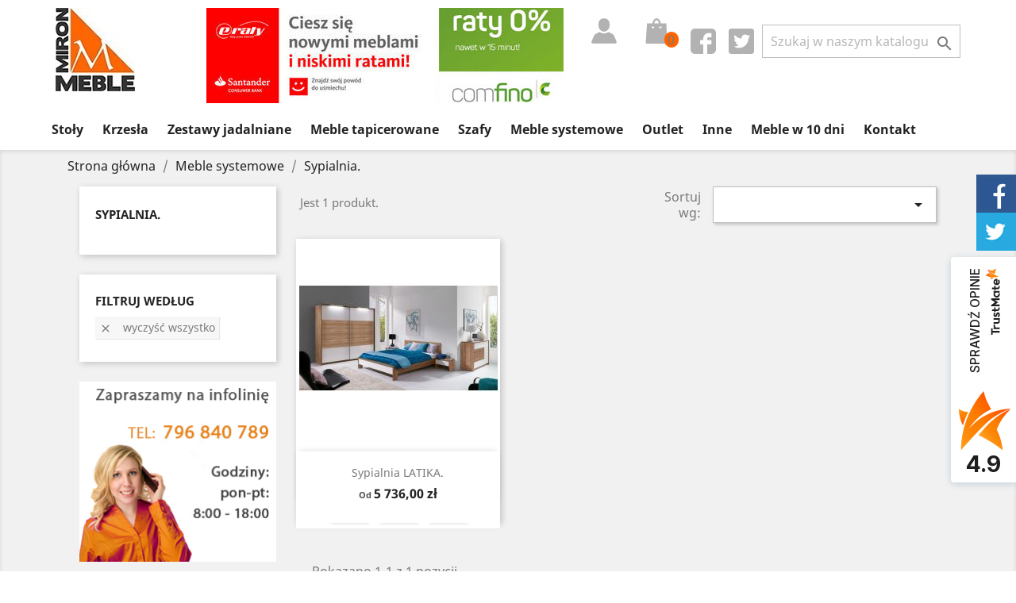

--- FILE ---
content_type: text/html; charset=utf-8
request_url: https://mironmeble.pl/62-sypialnia
body_size: 15570
content:
<!doctype html>
<html lang="pl">

  <head>
    
      
  <meta charset="utf-8">


  <meta http-equiv="x-ua-compatible" content="ie=edge">



  <title>Meble do sypialni: kolekcje mebli sypialnianych Miron Meble</title>
  <meta name="description" content="Przygotowane przez nas kolekcje mebli do sypialni umożliwią zorganizowanie harmonijnej i spójnej aranżacji pomieszczenia. Zachęcamy do zapoznania się z ofertą.">
        <link rel="canonical" href="https://mironmeble.pl/62-sypialnia">
  

	<meta property="og:locale" content="pl_PL" />
	<meta property="og:type" content="website" />
	<meta property="og:site_name" content="FHU Mirosław Janasek" />
	<meta property="og:title" content="Meble do sypialni: kolekcje mebli sypialnianych Miron Meble" />
	<meta property="og:description" content="Przygotowane przez nas kolekcje mebli do sypialni umożliwią zorganizowanie harmonijnej i spójnej aranżacji pomieszczenia. Zachęcamy do zapoznania się z ofertą." />
	<meta property="og:url" content="https://mironmeble.pl/62-sypialnia" />
	<meta property="og:image" content="https://mironmeble.pl/img/my-shop-logo-1531330573.jpg" />
	<meta name="twitter:card" content="summary" />
	<meta name="twitter:creator" content="@creator" />
	<meta name="twitter:url" content="https://mironmeble.pl/62-sypialnia" />
	<meta name="twitter:title" content="Meble do sypialni: kolekcje mebli sypialnianych Miron Meble" />
	<meta name="twitter:description" content="Przygotowane przez nas kolekcje mebli do sypialni umożliwią zorganizowanie harmonijnej i spójnej aranżacji pomieszczenia. Zachęcamy do zapoznania się z ofertą." />
	<meta name="twitter:image" content="https://mironmeble.pl/img/my-shop-logo-1531330573.jpg" />


  <meta name="viewport" content="width=device-width, initial-scale=1">



  <link rel="icon" type="image/vnd.microsoft.icon" href="/img/favicon.ico?1531330573">
  <link rel="shortcut icon" type="image/x-icon" href="/img/favicon.ico?1531330573">
  <link rel="preload" href="/themes/classic/assets/css/570eb83859dc23dd0eec423a49e147fe.woff2" as="font" type="font/woff2" crossorigin>



    <link rel="stylesheet" href="https://mironmeble.pl/themes/classic/assets/css/theme.css" type="text/css" media="all">
  <link rel="stylesheet" href="https://mironmeble.pl/modules/megacookies/views/css/megacookies.css" type="text/css" media="all">
  <link rel="stylesheet" href="https://mironmeble.pl/modules/x13colorpreview/views/css/tipso.min.css" type="text/css" media="all">
  <link rel="stylesheet" href="https://mironmeble.pl/modules/x13colorpreview/views/css/tipso.animate.css" type="text/css" media="all">
  <link rel="stylesheet" href="https://mironmeble.pl/modules/ppannouncements/views/css/ppannouncements.css" type="text/css" media="all">
  <link rel="stylesheet" href="https://mironmeble.pl/modules/sizeschart/style.css" type="text/css" media="all">
  <link rel="stylesheet" href="https://mironmeble.pl/modules/sizeschart/js/jquery.fancybox.css" type="text/css" media="all">
  <link rel="stylesheet" href="https://mironmeble.pl/js/jquery/ui/themes/base/minified/jquery-ui.min.css" type="text/css" media="all">
  <link rel="stylesheet" href="https://mironmeble.pl/js/jquery/ui/themes/base/minified/jquery.ui.theme.min.css" type="text/css" media="all">
  <link rel="stylesheet" href="https://mironmeble.pl/modules/ps_imageslider/css/homeslider.css" type="text/css" media="all">
  <link rel="stylesheet" href="https://mironmeble.pl/modules/ps_legalcompliance/views/css/aeuc_front.css" type="text/css" media="all">
  <link rel="stylesheet" href="https://mironmeble.pl/modules/gm_omniprice/views/css/gm_omniprice.css" type="text/css" media="all">
  <link rel="stylesheet" href="https://mironmeble.pl/themes/classic/assets/css/custom.css" type="text/css" media="all">



<script type="text/javascript">var scr=document.createElement('script');scr.src=('https:'==document.location.protocol?'https://':'http://')+'ssl.ceneo.pl/shops/sw.js?accountGuid=1f9128cb-d00c-4423-9565-e1a602c47c79';scr.type='text/javascript';document.getElementsByTagName('head')[0].appendChild(scr);</script><noscript><a href="https://www.ceneo.pl/28999-0a" rel="nofollow" target="_blank">Opinie o Nas</a></noscript>


<!-- Global site tag (gtag.js) - Google Analytics -->
<script async src="https://www.googletagmanager.com/gtag/js?id=UA-165575823-1"></script>
<script>
  window.dataLayer = window.dataLayer || [];
  function gtag(){dataLayer.push(arguments);}
  gtag('js', new Date());
  gtag('config', 'UA-165575823-1');
</script>



    <script type="text/javascript" src="https://mironmeble.pl/module/comfino/script?crc=3605272499" ></script>


  <script type="text/javascript">
        var megacookie_consentmode = "1";
        var megacookie_minimizer = "1";
        var megacookies_ajax = "https:\/\/mironmeble.pl\/module\/megacookies\/ajax?ajax=1";
        var megacookies_consents = "https:\/\/mironmeble.pl\/module\/megacookies\/consent?consents=1";
        var megacookies_cookiefunctional = "PrestaShop|PHPSESSID|megacookies|";
        var megacookies_crawler = "0";
        var megacookies_psversion = "1.7";
        var megacookies_token = "e979241ca27461c3ac7c6234b62bfd11c2175e42";
        var prestashop = {"cart":{"products":[],"totals":{"total":{"type":"total","label":"Razem","amount":0,"value":"0,00\u00a0z\u0142"},"total_including_tax":{"type":"total","label":"Suma (brutto)","amount":0,"value":"0,00\u00a0z\u0142"},"total_excluding_tax":{"type":"total","label":"Suma (netto)","amount":0,"value":"0,00\u00a0z\u0142"}},"subtotals":{"products":{"type":"products","label":"Produkty","amount":0,"value":"0,00\u00a0z\u0142"},"discounts":null,"shipping":{"type":"shipping","label":"Wysy\u0142ka","amount":0,"value":"Za darmo!"},"tax":{"type":"tax","label":"VAT (wliczony)","amount":0,"value":"0,00\u00a0z\u0142"}},"products_count":0,"summary_string":"0 sztuk","vouchers":{"allowed":0,"added":[]},"discounts":[],"minimalPurchase":0,"minimalPurchaseRequired":""},"currency":{"name":"z\u0142oty polski","iso_code":"PLN","iso_code_num":"985","sign":"z\u0142"},"customer":{"lastname":null,"firstname":null,"email":null,"birthday":null,"newsletter":null,"newsletter_date_add":null,"optin":null,"website":null,"company":null,"siret":null,"ape":null,"is_logged":false,"gender":{"type":null,"name":null},"addresses":[]},"language":{"name":"Polski (Polish)","iso_code":"pl","locale":"pl-PL","language_code":"pl-pl","is_rtl":"0","date_format_lite":"Y-m-d","date_format_full":"Y-m-d H:i:s","id":2},"page":{"title":"","canonical":"https:\/\/mironmeble.pl\/62-sypialnia","meta":{"title":"Meble do sypialni: kolekcje mebli sypialnianych Miron Meble","description":"Przygotowane przez nas kolekcje mebli do sypialni umo\u017cliwi\u0105 zorganizowanie harmonijnej i sp\u00f3jnej aran\u017cacji pomieszczenia. Zach\u0119camy do zapoznania si\u0119 z ofert\u0105.","keywords":"","robots":"index"},"page_name":"category","body_classes":{"lang-pl":true,"lang-rtl":false,"country-PL":true,"currency-PLN":true,"layout-left-column":true,"page-category":true,"tax-display-enabled":true,"category-id-62":true,"category-Sypialnia.":true,"category-id-parent-17":true,"category-depth-level-3":true},"admin_notifications":[]},"shop":{"name":"FHU Miros\u0142aw Janasek","logo":"\/img\/my-shop-logo-1531330573.jpg","stores_icon":"\/img\/logo_stores.png","favicon":"\/img\/favicon.ico"},"urls":{"base_url":"https:\/\/mironmeble.pl\/","current_url":"https:\/\/mironmeble.pl\/62-sypialnia","shop_domain_url":"https:\/\/mironmeble.pl","img_ps_url":"https:\/\/mironmeble.pl\/img\/","img_cat_url":"https:\/\/mironmeble.pl\/img\/c\/","img_lang_url":"https:\/\/mironmeble.pl\/img\/l\/","img_prod_url":"https:\/\/mironmeble.pl\/img\/p\/","img_manu_url":"https:\/\/mironmeble.pl\/img\/m\/","img_sup_url":"https:\/\/mironmeble.pl\/img\/su\/","img_ship_url":"https:\/\/mironmeble.pl\/img\/s\/","img_store_url":"https:\/\/mironmeble.pl\/img\/st\/","img_col_url":"https:\/\/mironmeble.pl\/img\/co\/","img_url":"https:\/\/mironmeble.pl\/themes\/classic\/assets\/img\/","css_url":"https:\/\/mironmeble.pl\/themes\/classic\/assets\/css\/","js_url":"https:\/\/mironmeble.pl\/themes\/classic\/assets\/js\/","pic_url":"https:\/\/mironmeble.pl\/upload\/","pages":{"address":"https:\/\/mironmeble.pl\/adres","addresses":"https:\/\/mironmeble.pl\/adresy","authentication":"https:\/\/mironmeble.pl\/logowanie","cart":"https:\/\/mironmeble.pl\/koszyk","category":"https:\/\/mironmeble.pl\/index.php?controller=category","cms":"https:\/\/mironmeble.pl\/index.php?controller=cms","contact":"https:\/\/mironmeble.pl\/kontakt","discount":"https:\/\/mironmeble.pl\/rabaty","guest_tracking":"https:\/\/mironmeble.pl\/sledzenie-zamowien-gosci","history":"https:\/\/mironmeble.pl\/historia-zamowien","identity":"https:\/\/mironmeble.pl\/dane-osobiste","index":"https:\/\/mironmeble.pl\/","my_account":"https:\/\/mironmeble.pl\/moje-konto","order_confirmation":"https:\/\/mironmeble.pl\/potwierdzenie-zamowienia","order_detail":"https:\/\/mironmeble.pl\/index.php?controller=order-detail","order_follow":"https:\/\/mironmeble.pl\/sledzenie-zamowienia","order":"https:\/\/mironmeble.pl\/zam\u00f3wienie","order_return":"https:\/\/mironmeble.pl\/index.php?controller=order-return","order_slip":"https:\/\/mironmeble.pl\/potwierdzenie-zwrotu","pagenotfound":"https:\/\/mironmeble.pl\/nie-znaleziono-strony","password":"https:\/\/mironmeble.pl\/odzyskiwanie-hasla","pdf_invoice":"https:\/\/mironmeble.pl\/index.php?controller=pdf-invoice","pdf_order_return":"https:\/\/mironmeble.pl\/index.php?controller=pdf-order-return","pdf_order_slip":"https:\/\/mironmeble.pl\/index.php?controller=pdf-order-slip","prices_drop":"https:\/\/mironmeble.pl\/promocje","product":"https:\/\/mironmeble.pl\/index.php?controller=product","search":"https:\/\/mironmeble.pl\/szukaj","sitemap":"https:\/\/mironmeble.pl\/Mapa strony","stores":"https:\/\/mironmeble.pl\/nasze-sklepy","supplier":"https:\/\/mironmeble.pl\/dostawcy","register":"https:\/\/mironmeble.pl\/logowanie?create_account=1","order_login":"https:\/\/mironmeble.pl\/zam\u00f3wienie?login=1"},"theme_assets":"\/themes\/classic\/assets\/","actions":{"logout":"https:\/\/mironmeble.pl\/?mylogout="}},"configuration":{"display_taxes_label":true,"is_catalog":false,"show_prices":true,"opt_in":{"partner":false},"quantity_discount":{"type":"price","label":"Cena"},"voucher_enabled":0,"return_enabled":0},"field_required":[],"breadcrumb":{"links":[{"title":"Strona g\u0142\u00f3wna","url":"https:\/\/mironmeble.pl\/"},{"title":"Meble systemowe","url":"https:\/\/mironmeble.pl\/17-meble-systemowe"},{"title":"Sypialnia.","url":"https:\/\/mironmeble.pl\/62-sypialnia"}],"count":3},"link":{"protocol_link":"https:\/\/","protocol_content":"https:\/\/"},"time":1770145371,"static_token":"027a21da432feb5ce667f9905220493f","token":"9d16ad36b12664b2e719f4f8fad7a682"};
      </script>



                  <!-- Google Tag Manager -->
<script>(function(w,d,s,l,i){w[l]=w[l]||[];w[l].push({'gtm.start':
new Date().getTime(),event:'gtm.js'});var f=d.getElementsByTagName(s)[0],
j=d.createElement(s),dl=l!='dataLayer'?'&l='+l:'';j.async=true;j.src=
'https://www.googletagmanager.com/gtm.js?id='+i+dl;f.parentNode.insertBefore(j,f);
})(window,document,'script','dataLayer','GTM-54WG3Z9');</script>
<!-- End Google Tag Manager -->
    <style type="text/css">
	#announcement-banner, .banner {
	background: #db7000 !important;
	color:;
	}
	.announcement-link  {
		background: ;
		color: ;
	}
	
	.announcement-link:hover {
		background: ;
		color: ;
	}
		.countdown-container .countdown-heading {
	color: ;
	}
		.countdown-container .countdown-value {
		background: ;
		color: ;
	}
	.coupon-text, .coupon-code {
		color: ;
	}
</style>



<script type="text/javascript">
		jQuery(document).ready(function() {
	var myDate = new Date();
	myDate.setDate(myDate.getDate() + 2);
	jQuery("#countdown").countdown(myDate, function (event) {
	jQuery(this).html(
	event.strftime(
	'<div class="timer-wrapper"><div class="time">%D</div><span class="text">days</span></div><div class="timer-wrapper"><div class="time">%H</div><span class="text">hrs</span></div><div class="timer-wrapper"><div class="time">%M</div><span class="text">mins</span></div><div class="timer-wrapper"><div class="time">%S</div><span class="text">sec</span></div>'
	)
	);
		});
});
</script>

  <script async src="https://www.googletagmanager.com/gtag/js?id=G-0MHEGN4MGZ"></script>
  <script>
    window.dataLayer = window.dataLayer || [];
    function gtag(){dataLayer.push(arguments);}
    gtag('js', new Date());
    gtag(
      'config',
      'G-0MHEGN4MGZ',
      {
        'debug_mode':false
        , 'anonymize_ip': true                      }
    );
  </script>


 <script type="text/javascript">
          document.addEventListener('DOMContentLoaded', function() {
        $('article[data-id-product="186"] a.quick-view').on(
                "click",
                function() {
                    gtag("event", "select_item", {"send_to":"G-0MHEGN4MGZ","items":{"item_id":186,"item_name":"I 4 witryna, półwitryna, system INDIANAPOLIS, wymiar 56 x 42 x 192 wysokość.","quantity":1,"price":859,"currency":"PLN","index":0,"item_brand":"Jarstol","item_category":"witryny","item_list_id":"category","item_variant":""}})
                });$('article[data-id-product="187"] a.quick-view').on(
                "click",
                function() {
                    gtag("event", "select_item", {"send_to":"G-0MHEGN4MGZ","items":{"item_id":187,"item_name":"I 18 szafa, system INDIANAPOLIS, wymiar 178 x 58 x 214 wysokość.","quantity":1,"price":1919,"currency":"PLN","index":1,"item_brand":"Jarstol","item_category":"szafy","item_list_id":"category","item_variant":""}})
                });$('article[data-id-product="185"] a.quick-view').on(
                "click",
                function() {
                    gtag("event", "select_item", {"send_to":"G-0MHEGN4MGZ","items":{"item_id":185,"item_name":"I 3 witryna, system INDIANAPOLIS, wymiar 96 x 42 x 192 wysokość","quantity":1,"price":1149,"currency":"PLN","index":2,"item_brand":"Jarstol","item_category":"witryny","item_list_id":"category","item_variant":""}})
                });$('article[data-id-product="183"] a.quick-view').on(
                "click",
                function() {
                    gtag("event", "select_item", {"send_to":"G-0MHEGN4MGZ","items":{"item_id":183,"item_name":"I 2 szafa półszafa, system INDIANAPOLIS, wymiar 56 x 58 x 192 wysokość.","quantity":1,"price":779,"currency":"PLN","index":3,"item_brand":"Jarstol","item_category":"szafy","item_list_id":"category","item_variant":""}})
                });$('article[data-id-product="25"] a.quick-view').on(
                "click",
                function() {
                    gtag("event", "select_item", {"send_to":"G-0MHEGN4MGZ","items":{"item_id":25,"item_name":"Narożnik MIRO uniwersalny P\/L.","quantity":1,"price":2250,"currency":"PLN","index":4,"item_brand":"Miron Meble","item_category":"narozniki","item_list_id":"category","item_variant":""}})
                });$('article[data-id-product="37"] a.quick-view').on(
                "click",
                function() {
                    gtag("event", "select_item", {"send_to":"G-0MHEGN4MGZ","items":{"item_id":37,"item_name":"Narożnik MIRO II,sprężyna bonell, wmiar 235 x 140 cm.","quantity":1,"price":2250,"currency":"PLN","index":5,"item_brand":"Miron Meble","item_category":"narozniki","item_list_id":"category","item_variant":""}})
                });$('article[data-id-product="44"] a.quick-view').on(
                "click",
                function() {
                    gtag("event", "select_item", {"send_to":"G-0MHEGN4MGZ","items":{"item_id":44,"item_name":"Narożnik SAVIA uniwersalny P\/L.","quantity":1,"price":2000,"currency":"PLN","index":6,"item_brand":"Miron Meble","item_category":"narozniki","item_list_id":"category","item_variant":""}})
                });$('article[data-id-product="188"] a.quick-view').on(
                "click",
                function() {
                    gtag("event", "select_item", {"send_to":"G-0MHEGN4MGZ","items":{"item_id":188,"item_name":"I 14 szafa narożna, system INDIANAPOLIS, wymiar 90\/106 x 58\/42 x 192 wysokość.","quantity":1,"price":1429,"currency":"PLN","index":7,"item_brand":"Jarstol","item_category":"meble-systemowe","item_list_id":"category","item_variant":""}})
                });
      });
    </script>
<script>
/*
 * Copyright since 2007 PrestaShop SA and Contributors
 * PrestaShop is an International Registered Trademark & Property of PrestaShop SA
 *
 * NOTICE OF LICENSE
 *
 * This source file is subject to the Open Software License (OSL 3.0)
 * that is bundled with this package in the file LICENSE.md.
 * It is also available through the world-wide-web at this URL:
 * https://opensource.org/licenses/OSL-3.0
 * If you did not receive a copy of the license and are unable to
 * obtain it through the world-wide-web, please send an email
 * to license@prestashop.com so we can send you a copy immediately.
 *
 * DISCLAIMER
 *
 * Do not edit or add to this file if you wish to upgrade PrestaShop to newer
 * versions in the future. If you wish to customize PrestaShop for your
 * needs please refer to https://devdocs.prestashop.com/ for more information.
 *
 * @author    PrestaShop SA and Contributors <contact@prestashop.com>
 * @copyright Since 2007 PrestaShop SA and Contributors
 * @license   https://opensource.org/licenses/OSL-3.0 Open Software License (OSL 3.0)
 */

function getMegaCookieWorker(name) {
  name = name + '=';
  var decodedCookie = decodeURIComponent(document.cookie);
  var cookies = decodedCookie.split(';');
  for (var i = 0; i < cookies.length; i++) {
    var cookie = cookies[i].trim();
    if (cookie.indexOf(name) == 0) {
      return cookie.substring(name.length, cookie.length);
    }
  }
}
document.megacookies=getMegaCookieWorker('megacookies');
var megacookies_functional = megacookies_cookiefunctional;
if (document.megacookies==undefined){ document.megacookies=megacookies_functional;}
var cookie_setter = document.__lookupSetter__('cookie');
var cookie_getter = document.__lookupGetter__('cookie');
var cookietest_statistics=0;
var cookietest_marketing=0;

    Object.defineProperty(document, "cookie", {
      get: function(){ 
      	var meganames=Array('max-age','domain','path','expires');
		var megacookie = document.megacookies.split(/,|\|/);
		var cookies = cookie_getter.apply(this, arguments);
		var cookies = cookies.split(";");
		var all_cookies = '';

		for (var i = 0; i < cookies.length; i++) {
		    var cookie_name  = cookies[i].split("=")[0];
			var savedcookie=0;
			for (a = 0; a < megacookie.length; a++) {
				if(savedcookie!=1){
					var stringToGoIntoTheRegex = megacookie[a];
					if (stringToGoIntoTheRegex){
						var regex = new RegExp(stringToGoIntoTheRegex, "gi");
						var res = cookie_name.match(regex);
						if(res!=null){ 
							savedcookie=1;
							all_cookies = all_cookies + cookies[i] + ";";
							if (cookies[i+1]!=undefined){
								if(meganames.includes(cookies[i+1].split("=")[0].trim())){ all_cookies = all_cookies + cookies[i+1] + ";";} 
							}
							if (cookies[i+2]!=undefined){
								if(meganames.includes(cookies[i+2].split("=")[0].trim())){ all_cookies = all_cookies + cookies[i+2] + ";";} 
							}
						};
					}
				}
			} 
		}
        return all_cookies;
      },
      set: function(val) {
      	var meganames=Array('max-age','domain','path','expires');
		var megacookie = document.megacookies.split(/,|\|/);
		cookies1 = arguments[0];
		var cookies = cookies1.split(";");
		var all_cookies = '';
		for (var i = 0; i < cookies.length; i++) {
		    var cookie_name  = cookies[i].split("=")[0];
			var savedcookie=0;
			for (a = 0; a < megacookie.length; a++) {
				if(savedcookie!=1){
					var stringToGoIntoTheRegex = megacookie[a];
					if (stringToGoIntoTheRegex){
						var regex = new RegExp(stringToGoIntoTheRegex, "gi");
						var res = cookie_name.match(regex);
						if(res!=null){ 
							savedcookie=1;
							all_cookies = all_cookies + cookies[i] + ";";
							if (cookies[i+1]!=undefined){
								if(meganames.includes(cookies[i+1].split("=")[0].trim())){ all_cookies = all_cookies + cookies[i+1] + ";";} 
							}
							if (cookies[i+2]!=undefined){
								if(meganames.includes(cookies[i+2].split("=")[0].trim())){ all_cookies = all_cookies + cookies[i+2] + ";";} 
							}
						};
					}
				}
				
			} 
		} 
		arguments[0]=all_cookies;
		if (arguments[0]){ return cookie_setter.apply(this, arguments); }
      }
    });




window.dataLayer = window.dataLayer || [];
    function gtag() {
        window.dataLayer.push(arguments);
    }
    gtag('consent', 'default', {
        'ad_storage': 'denied',
        'analytics_storage': 'denied',
        'functionality_storage': 'denied',
        'personalization_storage': 'denied',
        'security_storage': 'denied',
        'ad_personalization': 'denied',
        'ad_user_data': 'denied',
        'wait_for_update': 1000
    });
    gtag('set', 'url_passthrough', false);
    gtag('set', 'ads_data_redaction', true);
</script>



    
  </head>

  <body id="category" class="lang-pl country-pl currency-pln layout-left-column page-category tax-display-enabled category-id-62 category-sypialnia- category-id-parent-17 category-depth-level-3">

    
      
    

    <main>
      
              

      <header id="header">
        
          
  <div class="header-banner">
    
  </div>



  <nav class="header-nav">
    <div class="container">
      <div class="row">
        <div class="hidden-sm-down">
          <div class="col-md-5 col-xs-12">
            
          </div>
          <div class="col-md-7 right-nav">
              
          </div>
        </div>
        <div class="hidden-md-up text-sm-center mobile">
          <div class="float-xs-left" id="menu-icon">
            <i class="material-icons d-inline">&#xE5D2;</i>
          </div>
          <div class="float-xs-right" id="_mobile_cart"></div>
          <div class="float-xs-right" id="_mobile_user_info"></div>
          <div class="top-logo" id="_mobile_logo"></div>
          <div class="clearfix"></div>
        </div>
      </div>
    </div>
  </nav>



  <div class="header-top">
    <div class="container">
       <div class="row">
        <div class="col-md-2 hidden-sm-down" id="_desktop_logo">
          <a href="https://mironmeble.pl/">
            <img class="logo img-responsive" src="/img/my-shop-logo-1531330573.jpg" alt="FHU Mirosław Janasek">
          </a>
        </div>
        <div class="col-md-10 col-sm-12 position-static">
        <img  src="https://mironmeble.pl/img/ratymeble120.jpg" alt="niskie raty na meble" />
          <!-- Block search module TOP -->
<div id="search_widget" class="search-widget" data-search-controller-url="//mironmeble.pl/szukaj">
	<form method="get" action="//mironmeble.pl/szukaj">
		<input type="hidden" name="controller" value="search">
		<input type="text" name="s" value="" placeholder="Szukaj w naszym katalogu" aria-label="Szukaj">
		<button type="submit">
			<i class="material-icons search">&#xE8B6;</i>
      <span class="hidden-xl-down">Szukaj</span>
		</button>
	</form>
</div>
<!-- /Block search module TOP -->


  <div class="block-social col-lg-4 col-md-12 col-sm-12">
    <ul>
              <li class="facebook"><a href="https://www.facebook.com/Mironmeble/" target="_blank">Facebook</a></li>
              <li class="twitter"><a href="https://twitter.com/MebleMiron" target="_blank">Twitter</a></li>
          </ul>
  </div>

<div id="_desktop_cart">
  <div class="blockcart cart-preview inactive" data-refresh-url="//mironmeble.pl/module/ps_shoppingcart/ajax">
    <div class="header">
              <i class="material-icons shopping-cart"><img  src="https://mironmeble.pl/img/cart.png" alt="cart" /></i>
      <!--  <span class="hidden-sm-down">Koszyk</span>-->
        <span class="cart-products-count"> 0 </span>
          </div>
  </div>
</div>
<div id="_desktop_user_info">
  <div class="user-info">
          <a
        href="https://mironmeble.pl/moje-konto"
        title="Zaloguj się do swojego konta klienta"
        rel="nofollow"
      >
        <i class="material-icons"><img  src="https://mironmeble.pl/img/user.png" alt="user" /></i>
        <!--<span class="hidden-sm-down">Zaloguj się</span>-->
      </a>
      </div>
</div>

          <div class="clearfix"></div>
        </div>
      </div>
      <div id="mobile_top_menu_wrapper" class="row hidden-md-up" style="display:none;">
        <div class="js-top-menu mobile" id="_mobile_top_menu"></div>
        <div class="js-top-menu-bottom">
          <div id="_mobile_currency_selector"></div>
          <div id="_mobile_language_selector"></div>
          <div id="_mobile_contact_link"></div>
        </div>
      </div>
    </div>
  </div>
  

<div class="menu js-top-menu position-static hidden-sm-down" id="_desktop_top_menu">
              <ul class="top-menu" id="top-menu" data-depth="0">
                    <li class="category" id="category-34">
                          <a
                class="dropdown-item"
                href="https://mironmeble.pl/34-stoly" data-depth="0"
                              >
                                Stoły
              </a>
                          </li>
                    <li class="category" id="category-21">
                          <a
                class="dropdown-item"
                href="https://mironmeble.pl/21-krzesla" data-depth="0"
                              >
                                Krzesła
              </a>
                          </li>
                    <li class="category" id="category-35">
                          <a
                class="dropdown-item"
                href="https://mironmeble.pl/35-zestawy-jadalniane" data-depth="0"
                              >
                                Zestawy jadalniane
              </a>
                          </li>
                    <li class="category" id="category-18">
                          <a
                class="dropdown-item"
                href="https://mironmeble.pl/18-meble-tapicerowane" data-depth="0"
                              >
                                  
                                    <span class="float-xs-right hidden-md-up">
                    <span data-target="#top_sub_menu_1061" data-toggle="collapse" class="navbar-toggler collapse-icons">
                      <i class="material-icons add">&#xE313;</i>
                      <i class="material-icons remove">&#xE316;</i>
                    </span>
                  </span>
                                Meble tapicerowane
              </a>
                            <div  class="popover sub-menu js-sub-menu collapse" id="top_sub_menu_1061">
                          <ul class="top-menu"  data-depth="1">
                    <li class="category" id="category-27">
                          <a
                class="dropdown-item dropdown-submenu"
                href="https://mironmeble.pl/27-narozniki" data-depth="1"
                              >
                                Narożniki
              </a>
                          </li>
                    <li class="category" id="category-28">
                          <a
                class="dropdown-item dropdown-submenu"
                href="https://mironmeble.pl/28-kanapy-tapicerowane" data-depth="1"
                              >
                                Kanapy tapicerowane
              </a>
                          </li>
                    <li class="category" id="category-29">
                          <a
                class="dropdown-item dropdown-submenu"
                href="https://mironmeble.pl/29-wersalki" data-depth="1"
                              >
                                Wersalki
              </a>
                          </li>
                    <li class="category" id="category-30">
                          <a
                class="dropdown-item dropdown-submenu"
                href="https://mironmeble.pl/30-sofy" data-depth="1"
                              >
                                Sofy
              </a>
                          </li>
                    <li class="category" id="category-31">
                          <a
                class="dropdown-item dropdown-submenu"
                href="https://mironmeble.pl/31-fotele" data-depth="1"
                              >
                                Fotele
              </a>
                          </li>
                    <li class="category" id="category-32">
                          <a
                class="dropdown-item dropdown-submenu"
                href="https://mironmeble.pl/32-pufy" data-depth="1"
                              >
                                Pufy
              </a>
                          </li>
                    <li class="category" id="category-33">
                          <a
                class="dropdown-item dropdown-submenu"
                href="https://mironmeble.pl/33-zestawy-wypoczynkowe-z-funkcja-spania" data-depth="1"
                              >
                                Zestawy wypoczynkowe z funkcją spania
              </a>
                          </li>
                    <li class="category" id="category-36">
                          <a
                class="dropdown-item dropdown-submenu"
                href="https://mironmeble.pl/36-tapczaniki" data-depth="1"
                              >
                                Tapczaniki
              </a>
                          </li>
                    <li class="category" id="category-37">
                          <a
                class="dropdown-item dropdown-submenu"
                href="https://mironmeble.pl/37-lozka" data-depth="1"
                              >
                                Łóżka
              </a>
                          </li>
                    <li class="category" id="category-38">
                          <a
                class="dropdown-item dropdown-submenu"
                href="https://mironmeble.pl/38-materace" data-depth="1"
                              >
                                Materace
              </a>
                          </li>
              </ul>
    
              </div>
                          </li>
                    <li class="category" id="category-19">
                          <a
                class="dropdown-item"
                href="https://mironmeble.pl/19-szafy" data-depth="0"
                              >
                                Szafy
              </a>
                          </li>
                    <li class="category" id="category-17">
                          <a
                class="dropdown-item"
                href="https://mironmeble.pl/17-meble-systemowe" data-depth="0"
                              >
                                  
                                    <span class="float-xs-right hidden-md-up">
                    <span data-target="#top_sub_menu_89942" data-toggle="collapse" class="navbar-toggler collapse-icons">
                      <i class="material-icons add">&#xE313;</i>
                      <i class="material-icons remove">&#xE316;</i>
                    </span>
                  </span>
                                Meble systemowe
              </a>
                            <div  class="popover sub-menu js-sub-menu collapse" id="top_sub_menu_89942">
                          <ul class="top-menu"  data-depth="1">
                    <li class="category" id="category-39">
                          <a
                class="dropdown-item dropdown-submenu"
                href="https://mironmeble.pl/39-komody" data-depth="1"
                              >
                                Komody
              </a>
                          </li>
                    <li class="category" id="category-40">
                          <a
                class="dropdown-item dropdown-submenu"
                href="https://mironmeble.pl/40-witryny" data-depth="1"
                              >
                                Witryny
              </a>
                          </li>
                    <li class="category" id="category-41">
                          <a
                class="dropdown-item dropdown-submenu"
                href="https://mironmeble.pl/41-stoliki-rtv" data-depth="1"
                              >
                                Stoliki RTV
              </a>
                          </li>
                    <li class="category" id="category-42">
                          <a
                class="dropdown-item dropdown-submenu"
                href="https://mironmeble.pl/42-szafy" data-depth="1"
                              >
                                Szafy
              </a>
                          </li>
                    <li class="category" id="category-43">
                          <a
                class="dropdown-item dropdown-submenu"
                href="https://mironmeble.pl/43-lawy" data-depth="1"
                              >
                                Ławy
              </a>
                          </li>
                    <li class="category" id="category-44">
                          <a
                class="dropdown-item dropdown-submenu"
                href="https://mironmeble.pl/44-biurka" data-depth="1"
                              >
                                Biurka
              </a>
                          </li>
                    <li class="category" id="category-53">
                          <a
                class="dropdown-item dropdown-submenu"
                href="https://mironmeble.pl/53-regaly-meblowe" data-depth="1"
                              >
                                Regały meblowe
              </a>
                          </li>
                    <li class="category" id="category-55">
                          <a
                class="dropdown-item dropdown-submenu"
                href="https://mironmeble.pl/55-lustra" data-depth="1"
                              >
                                Lustra.
              </a>
                          </li>
                    <li class="category" id="category-56">
                          <a
                class="dropdown-item dropdown-submenu"
                href="https://mironmeble.pl/56-polki" data-depth="1"
                              >
                                Półki.
              </a>
                          </li>
                    <li class="category" id="category-57">
                          <a
                class="dropdown-item dropdown-submenu"
                href="https://mironmeble.pl/57-stoliki-nocne" data-depth="1"
                              >
                                Stoliki nocne.
              </a>
                          </li>
                    <li class="category" id="category-58">
                          <a
                class="dropdown-item dropdown-submenu"
                href="https://mironmeble.pl/58-lozka" data-depth="1"
                              >
                                Łóżka
              </a>
                          </li>
                    <li class="category" id="category-59">
                          <a
                class="dropdown-item dropdown-submenu"
                href="https://mironmeble.pl/59-stoly" data-depth="1"
                              >
                                Stoły
              </a>
                          </li>
                    <li class="category current " id="category-62">
                          <a
                class="dropdown-item dropdown-submenu"
                href="https://mironmeble.pl/62-sypialnia" data-depth="1"
                              >
                                Sypialnia.
              </a>
                          </li>
                    <li class="category" id="category-78">
                          <a
                class="dropdown-item dropdown-submenu"
                href="https://mironmeble.pl/78-toaletka" data-depth="1"
                              >
                                TOALETKA
              </a>
                          </li>
              </ul>
    
              </div>
                          </li>
                    <li class="category" id="category-82">
                          <a
                class="dropdown-item"
                href="https://mironmeble.pl/82-outlet" data-depth="0"
                              >
                                Outlet
              </a>
                          </li>
                    <li class="category" id="category-45">
                          <a
                class="dropdown-item"
                href="https://mironmeble.pl/45-inne" data-depth="0"
                              >
                                  
                                    <span class="float-xs-right hidden-md-up">
                    <span data-target="#top_sub_menu_14769" data-toggle="collapse" class="navbar-toggler collapse-icons">
                      <i class="material-icons add">&#xE313;</i>
                      <i class="material-icons remove">&#xE316;</i>
                    </span>
                  </span>
                                Inne
              </a>
                            <div  class="popover sub-menu js-sub-menu collapse" id="top_sub_menu_14769">
                          <ul class="top-menu"  data-depth="1">
                    <li class="category" id="category-46">
                          <a
                class="dropdown-item dropdown-submenu"
                href="https://mironmeble.pl/46-garderoby" data-depth="1"
                              >
                                Garderoby
              </a>
                          </li>
                    <li class="category" id="category-47">
                          <a
                class="dropdown-item dropdown-submenu"
                href="https://mironmeble.pl/47-biurka" data-depth="1"
                              >
                                Biurka
              </a>
                          </li>
                    <li class="category" id="category-48">
                          <a
                class="dropdown-item dropdown-submenu"
                href="https://mironmeble.pl/48-szafki-na-buty" data-depth="1"
                              >
                                Szafki na buty
              </a>
                          </li>
                    <li class="category" id="category-49">
                          <a
                class="dropdown-item dropdown-submenu"
                href="https://mironmeble.pl/49-regaly" data-depth="1"
                              >
                                Regały
              </a>
                          </li>
                    <li class="category" id="category-50">
                          <a
                class="dropdown-item dropdown-submenu"
                href="https://mironmeble.pl/50-lozka-pietrowe" data-depth="1"
                              >
                                Łóżka piętrowe
              </a>
                          </li>
                    <li class="category" id="category-51">
                          <a
                class="dropdown-item dropdown-submenu"
                href="https://mironmeble.pl/51-stelaze-do-lozek" data-depth="1"
                              >
                                Stelaże do łóżek
              </a>
                          </li>
                    <li class="category" id="category-52">
                          <a
                class="dropdown-item dropdown-submenu"
                href="https://mironmeble.pl/52-mebloscianki" data-depth="1"
                              >
                                Meblościanki
              </a>
                          </li>
                    <li class="category" id="category-54">
                          <a
                class="dropdown-item dropdown-submenu"
                href="https://mironmeble.pl/54-oswietlenie" data-depth="1"
                              >
                                Oświetlenie
              </a>
                          </li>
                    <li class="category" id="category-79">
                          <a
                class="dropdown-item dropdown-submenu"
                href="https://mironmeble.pl/79-maseczki" data-depth="1"
                              >
                                Maseczki
              </a>
                          </li>
              </ul>
    
              </div>
                          </li>
                    <li class="category" id="category-61">
                          <a
                class="dropdown-item"
                href="https://mironmeble.pl/61-meble-w-10-dni" data-depth="0"
                              >
                                  
                                    <span class="float-xs-right hidden-md-up">
                    <span data-target="#top_sub_menu_36185" data-toggle="collapse" class="navbar-toggler collapse-icons">
                      <i class="material-icons add">&#xE313;</i>
                      <i class="material-icons remove">&#xE316;</i>
                    </span>
                  </span>
                                Meble w 10 dni
              </a>
                            <div  class="popover sub-menu js-sub-menu collapse" id="top_sub_menu_36185">
                          <ul class="top-menu"  data-depth="1">
                    <li class="category" id="category-63">
                          <a
                class="dropdown-item dropdown-submenu"
                href="https://mironmeble.pl/63-wersalki" data-depth="1"
                              >
                                wersalki
              </a>
                          </li>
                    <li class="category" id="category-64">
                          <a
                class="dropdown-item dropdown-submenu"
                href="https://mironmeble.pl/64-kanapy" data-depth="1"
                              >
                                Kanapy.
              </a>
                          </li>
                    <li class="category" id="category-65">
                          <a
                class="dropdown-item dropdown-submenu"
                href="https://mironmeble.pl/65-zestawy-do-jadalni" data-depth="1"
                              >
                                Zestawy do jadalni.
              </a>
                          </li>
                    <li class="category" id="category-66">
                          <a
                class="dropdown-item dropdown-submenu"
                href="https://mironmeble.pl/66-komody" data-depth="1"
                              >
                                Komody
              </a>
                          </li>
                    <li class="category" id="category-67">
                          <a
                class="dropdown-item dropdown-submenu"
                href="https://mironmeble.pl/67-szafy" data-depth="1"
                              >
                                Szafy
              </a>
                          </li>
                    <li class="category" id="category-68">
                          <a
                class="dropdown-item dropdown-submenu"
                href="https://mironmeble.pl/68-witryny" data-depth="1"
                              >
                                Witryny.
              </a>
                          </li>
                    <li class="category" id="category-69">
                          <a
                class="dropdown-item dropdown-submenu"
                href="https://mironmeble.pl/69-regaly" data-depth="1"
                              >
                                Regały
              </a>
                          </li>
                    <li class="category" id="category-70">
                          <a
                class="dropdown-item dropdown-submenu"
                href="https://mironmeble.pl/70-stoliki-rtv" data-depth="1"
                              >
                                Stoliki rtv.
              </a>
                          </li>
                    <li class="category" id="category-71">
                          <a
                class="dropdown-item dropdown-submenu"
                href="https://mironmeble.pl/71-stoliki-nocne" data-depth="1"
                              >
                                Stoliki nocne.
              </a>
                          </li>
                    <li class="category" id="category-72">
                          <a
                class="dropdown-item dropdown-submenu"
                href="https://mironmeble.pl/72-polki" data-depth="1"
                              >
                                Półki.
              </a>
                          </li>
                    <li class="category" id="category-73">
                          <a
                class="dropdown-item dropdown-submenu"
                href="https://mironmeble.pl/73-lustra" data-depth="1"
                              >
                                Lustra.
              </a>
                          </li>
                    <li class="category" id="category-74">
                          <a
                class="dropdown-item dropdown-submenu"
                href="https://mironmeble.pl/74-lawy" data-depth="1"
                              >
                                Ławy
              </a>
                          </li>
                    <li class="category" id="category-75">
                          <a
                class="dropdown-item dropdown-submenu"
                href="https://mironmeble.pl/75-lozka" data-depth="1"
                              >
                                Łóżka
              </a>
                          </li>
                    <li class="category" id="category-76">
                          <a
                class="dropdown-item dropdown-submenu"
                href="https://mironmeble.pl/76-stoly" data-depth="1"
                              >
                                Stoły
              </a>
                          </li>
                    <li class="category" id="category-77">
                          <a
                class="dropdown-item dropdown-submenu"
                href="https://mironmeble.pl/77-biurka" data-depth="1"
                              >
                                Biurka
              </a>
                          </li>
                    <li class="category" id="category-83">
                          <a
                class="dropdown-item dropdown-submenu"
                href="https://mironmeble.pl/83-narozniki" data-depth="1"
                              >
                                Narożniki
              </a>
                          </li>
              </ul>
    
              </div>
                          </li>
                    <li class="link" id="lnk-kontakt">
                          <a
                class="dropdown-item"
                href="https://mironmeble.pl/kontakt" data-depth="0"
                              >
                                Kontakt
              </a>
                          </li>
              </ul>
    
    <div class="clearfix"></div>
</div>


        
      </header>

      
        
<aside id="notifications">
  <div class="container">
    
    
    
      </div>
</aside>
      

      <section id="wrapper">
        
        <div class="container">
          
            <nav data-depth="3" class="breadcrumb hidden-sm-down">
  <ol itemscope itemtype="http://schema.org/BreadcrumbList">
          
        <li itemprop="itemListElement" itemscope itemtype="http://schema.org/ListItem">
          <a itemprop="item" href="https://mironmeble.pl/">
            <span itemprop="name">Strona główna</span>
          </a>
          <meta itemprop="position" content="1">
        </li>
      
          
        <li itemprop="itemListElement" itemscope itemtype="http://schema.org/ListItem">
          <a itemprop="item" href="https://mironmeble.pl/17-meble-systemowe">
            <span itemprop="name">Meble systemowe</span>
          </a>
          <meta itemprop="position" content="2">
        </li>
      
          
        <li itemprop="itemListElement" itemscope itemtype="http://schema.org/ListItem">
          <a itemprop="item" href="https://mironmeble.pl/62-sypialnia">
            <span itemprop="name">Sypialnia.</span>
          </a>
          <meta itemprop="position" content="3">
        </li>
      
      </ol>
</nav>
          

          
            <div id="left-column" class="col-xs-12 col-sm-4 col-md-3">
                              


<div class="block-categories hidden-sm-down">
  <ul class="category-top-menu">
    <li><a class="text-uppercase h6" href="https://mironmeble.pl/62-sypialnia">Sypialnia.</a></li>
    <li>  </li>
  </ul>
</div>
<div id="search_filters_wrapper" class="hidden-sm-down">
  <div id="search_filter_controls" class="hidden-md-up">
      <span id="_mobile_search_filters_clear_all"></span>
      <button class="btn btn-secondary ok">
        <i class="material-icons rtl-no-flip">&#xE876;</i>
        Tak
      </button>
  </div>
    <div id="search_filters">

    
      <h4 class="text-uppercase h6 hidden-sm-down">Filtruj według</h4>
    

    
      <div id="_desktop_search_filters_clear_all" class="hidden-sm-down clear-all-wrapper">
        <button data-search-url="https://mironmeble.pl/62-sypialnia" class="btn btn-tertiary js-search-filters-clear-all">
          <i class="material-icons">&#xE14C;</i>
          Wyczyść wszystko
        </button>
      </div>
    

                          </div>

</div>

<div class="advertising-block">
	<a href="tel:+48796840789" title="Infolinia"><img src="https://mironmeble.pl/modules/ps_advertising/img/advertising-s1.jpg" alt="Infolinia" title="Infolinia"/></a>
</div>

                          </div>
          

          
  <div id="content-wrapper" class="left-column col-xs-12 col-sm-8 col-md-9">
    
    
  <section id="main">

    <section id="products">
      
        <div id="">
          
            <div id="js-product-list-top" class="row products-selection">
  <div class="col-md-6 hidden-sm-down total-products">
          <p>Jest 1 produkt.</p>
      </div>
  <div class="col-md-6">
    <div class="row sort-by-row">

      
        <span class="col-sm-3 col-md-3 hidden-sm-down sort-by">Sortuj wg:</span>
<div class="col-sm-9 col-xs-8 col-md-9 products-sort-order dropdown">
  <button
    class="btn-unstyle select-title"
    rel="nofollow"
    data-toggle="dropdown"
    aria-haspopup="true"
    aria-expanded="false">
        <i class="material-icons float-xs-right">&#xE5C5;</i>
  </button>
  <div class="dropdown-menu">
          <a
        rel="nofollow"
        href="https://mironmeble.pl/62-sypialnia?order=product.position.asc"
        class="select-list js-search-link"
      >
        Dostępne
      </a>
          <a
        rel="nofollow"
        href="https://mironmeble.pl/62-sypialnia?order=product.name.asc"
        class="select-list js-search-link"
      >
        Nazwa, A do Z
      </a>
          <a
        rel="nofollow"
        href="https://mironmeble.pl/62-sypialnia?order=product.name.desc"
        class="select-list js-search-link"
      >
        Nazwa, Z do A
      </a>
          <a
        rel="nofollow"
        href="https://mironmeble.pl/62-sypialnia?order=product.price.asc"
        class="select-list js-search-link"
      >
        Cena, rosnąco
      </a>
          <a
        rel="nofollow"
        href="https://mironmeble.pl/62-sypialnia?order=product.price.desc"
        class="select-list js-search-link"
      >
        Cena, malejąco
      </a>
      </div>
</div>
      

              <div class="col-sm-3 col-xs-4 hidden-md-up filter-button">
          <button id="search_filter_toggler" class="btn btn-secondary">
            Filtr
          </button>
        </div>
          </div>
  </div>
  <div class="col-sm-12 hidden-md-up text-sm-center showing">
    Pokazano 1-1 z 1 pozycji
  </div>
</div>
          
        </div>

        
          <div id="" class="hidden-sm-down">
            <section id="js-active-search-filters" class="hide">
  
    <h6 class="h6 hidden-xs-up">Aktywne filtry</h6>
  

  </section>

          </div>
        

        <div id="">
          
            <div id="js-product-list">
  <div class="products row">
          
        
  <article class="product-miniature js-product-miniature" data-id-product="621" data-id-product-attribute="4317" itemscope itemtype="http://schema.org/Product">
    <div class="thumbnail-container">
      
        <a href="https://mironmeble.pl/meble-systemowe/621-4317-sypialnia-latika.html#/49-wniesienie-nie/100-kolorystyka-dab_burgundzki_bialy_polysk" class="thumbnail product-thumbnail">
          <img
            src = "https://mironmeble.pl/4578-home_default/sypialnia-latika.jpg"
            alt = "Sypialnia LATIKA."
            data-full-size-image-url = "https://mironmeble.pl/4578-large_default/sypialnia-latika.jpg"
          >
        </a>
      

      <div class="product-description">
        
          <h3 class="h3 product-title" itemprop="name"><a href="https://mironmeble.pl/meble-systemowe/621-4317-sypialnia-latika.html#/49-wniesienie-nie/100-kolorystyka-dab_burgundzki_bialy_polysk">Sypialnia LATIKA.</a></h3>
        

        
                      <div class="product-price-and-shipping">
              
              
    
            <span class="aeuc_from_label">
            Od
        </span>
    

              <span class="sr-only">Cena</span>
              <span itemprop="price" class="price">5 736,00 zł</span>

              

              
            </div>
                  

        
          
        
      </div>

      
        <ul class="product-flags">
                  </ul>
      

      <div class="highlighted-informations hidden-sm-down">
        
          <a class="quick-view" href="#" data-link-action="quickview">
            <i class="material-icons search">&#xE8B6;</i> Szybki podgląd
          </a>
        

        
                      <div class="variant-links">
      <a href="https://mironmeble.pl/meble-systemowe/621-4317-sypialnia-latika.html#/49-wniesienie-nie/100-kolorystyka-dab_burgundzki_bialy_polysk"
       class="color"
       title="Dąb burgundzki / biały połysk"
       
             style="background-image: url(/img/co/100.jpg)"     ><span class="sr-only">Dąb burgundzki / biały połysk</span></a>
      <a href="https://mironmeble.pl/meble-systemowe/621-4319-sypialnia-latika.html#/49-wniesienie-nie/101-kolorystyka-dab_burgundzki_popiel"
       class="color"
       title="Dąb burgundzki / popiel"
       
             style="background-image: url(/img/co/101.jpg)"     ><span class="sr-only">Dąb burgundzki / popiel</span></a>
      <a href="https://mironmeble.pl/meble-systemowe/621-4321-sypialnia-latika.html#/49-wniesienie-nie/102-kolorystyka-dab_riviera_bialy_polysk"
       class="color"
       title="Dąb riviera / biały połysk"
       
             style="background-image: url(/img/co/102.jpg)"     ><span class="sr-only">Dąb riviera / biały połysk</span></a>
    <span class="js-count count"></span>
</div>
                  
      </div>

    </div>
  </article>

      
      </div>

  
    <nav class="pagination">
  <div class="col-md-4">
    
      Pokazano 1-1 z 1 pozycji
    
  </div>

  <div class="col-md-6 offset-md-2 pr-0">
    
         
  </div>

</nav>
  

  <div class="hidden-md-up text-xs-right up">
    <a href="#header" class="btn btn-secondary">
      Powrót do góry
      <i class="material-icons">&#xE316;</i>
    </a>
  </div>
</div>
          
        </div>

        <div id="js-product-list-bottom">
          
            <div id="js-product-list-bottom"></div>
          
        </div>

          </section>

    
    <div class="block-category card card-block hidden-sm-down">
      <h1 class="h1">Sypialnia.</h1>
	          <div id="category-description" class="text-muted"><p>Sypialnia. Miejsce odpoczynku. Odetchnij po całym dniu w spokojnej, stonowanej sypialni. Przedstawione kolekcje umożliwią ci to. Znajdziesz w niej komodę, szafę z lustrzanym frontem lub bez, łóżko w różnych rozmiarach, toaletkę i szafkę nocną. Kojący efekt dają ciepłe, delikatne wybarwienia w jakich są wykonane. Z przedstawionymi kolekcjami możesz przechować niezbędne sypialniane akcesoria, zorganizować swoją garderobę i przede wszystkim komfortowo się wyspać.</p></div>
                </div>
    <div class="text-sm-center hidden-md-up">
      <span class="h1">Sypialnia.</span>
    </div>


  </section>

    <div id="tm-widget-chupacabra"></div>
<script type="text/javascript" src="https://trustmate.io/platforms/c3e2b7e4-90da-49fb-a460-bca9ab465f85/widget/chupacabra/script?"></script><div id="tm-widget-lemur"></div>
<script type="text/javascript" src="https://trustmate.io/platforms/c3e2b7e4-90da-49fb-a460-bca9ab465f85/widget/lemur/script?"></script>
  </div>


          
        </div>
        
      </section>

      <footer id="footer">
        
          <div class="container">
  <div class="row">
    
      
<div class="block_newsletter col-lg-8 col-md-12 col-sm-12">
  <div class="row">
    <p id="block-newsletter-label" class="col-md-5 col-xs-12">Otrzymuj informację o nowościach i wyprzedażach</p>
    <div class="col-md-7 col-xs-12">
      <form action="https://mironmeble.pl/#footer" method="post">
        <div class="row">
          <div class="col-xs-12">
            <input
              class="btn btn-primary float-xs-right hidden-xs-down"
              name="submitNewsletter"
              type="submit"
              value="Subskrybuj"
            >
            <input
              class="btn btn-primary float-xs-right hidden-sm-up"
              name="submitNewsletter"
              type="submit"
              value="Tak"
            >
            <div class="input-wrapper">
              <input
                name="email"
                type="text"
                value=""
                placeholder="Twój adres e-mail"
                aria-labelledby="block-newsletter-label"
              >
            </div>
            <input type="hidden" name="action" value="0">
            <div class="clearfix"></div>
          </div>
          <div class="col-xs-12">
                              <p>Możesz zrezygnować w każdej chwili. W tym celu należy odnaleźć szczegóły w naszej informacji prawnej.</p>
                                                          
<div id="gdpr_consent" class="gdpr_module_16">
    <span class="custom-checkbox">
        <label class="psgdpr_consent_message">
            <input id="psgdpr_consent_checkbox_16" name="psgdpr_consent_checkbox" type="checkbox" value="1">
            <span><i class="material-icons rtl-no-flip checkbox-checked psgdpr_consent_icon"></i></span>
            <span>Wyrażam zgodę na przesyłanie informacji handlowych drogą elektroniczną zgodnie z ustawą z dn. 18 lipca 2002 roku o świadczeniu usług drogą elektroniczną (Dz. U. z 2002 r. Nr 144, poz. 1204 z późn. zm.)</span>
        </label>
    </span>
</div>

<script type="text/javascript">
    var psgdpr_front_controller = "https://mironmeble.pl/module/psgdpr/FrontAjaxGdpr";
    psgdpr_front_controller = psgdpr_front_controller.replace(/\amp;/g,'');
    var psgdpr_id_customer = "0";
    var psgdpr_customer_token = "da39a3ee5e6b4b0d3255bfef95601890afd80709";
    var psgdpr_id_guest = "0";
    var psgdpr_guest_token = "0180564d4d02c6b54973efeb15166a56faa35fe2";

    document.addEventListener('DOMContentLoaded', function() {
        let psgdpr_id_module = "16";
        let parentForm = $('.gdpr_module_' + psgdpr_id_module).closest('form');

        let toggleFormActive = function() {
            let checkbox = $('#psgdpr_consent_checkbox_' + psgdpr_id_module);
            let element = $('.gdpr_module_' + psgdpr_id_module);
            let iLoopLimit = 0;

            // Look for parent elements until we find a submit button, or reach a limit
            while(0 === element.nextAll('[type="submit"]').length &&  // Is there any submit type ?
                element.get(0) !== parentForm.get(0) &&  // the limit is the form
                element.length &&
                iLoopLimit != 1000) { // element must exit
                    element = element.parent();
                    iLoopLimit++;
            }

            if (checkbox.prop('checked') === true) {
                if (element.find('[type="submit"]').length > 0) {
                    element.find('[type="submit"]').removeAttr('disabled');
                } else {
                    element.nextAll('[type="submit"]').removeAttr('disabled');
                }
            } else {
                if (element.find('[type="submit"]').length > 0) {
                    element.find('[type="submit"]').attr('disabled', 'disabled');
                } else {
                    element.nextAll('[type="submit"]').attr('disabled', 'disabled');
                }
            }
        }

        // Triggered on page loading
        toggleFormActive();

        $('body').on('change', function(){
            // Triggered after the dom might change after being loaded
            toggleFormActive();

            // Listener ion the checkbox click
            $(document).on("click" , "#psgdpr_consent_checkbox_"+psgdpr_id_module, function() {
                toggleFormActive();
            });

            $(document).on('submit', parentForm, function(event) {
                $.ajax({
                    data: 'POST',
                    //dataType: 'JSON',
                    url: psgdpr_front_controller,
                    data: {
                        ajax: true,
                        action: 'AddLog',
                        id_customer: psgdpr_id_customer,
                        customer_token: psgdpr_customer_token,
                        id_guest: psgdpr_id_guest,
                        guest_token: psgdpr_guest_token,
                        id_module: psgdpr_id_module,
                    },
                    success: function (data) {
                        // parentForm.submit();
                    },
                    error: function (err) {
                        console.log(err);
                    }
                });
            });
        });
    });
</script>


                        </div>
        </div>
      </form>
    </div>
  </div>
</div>


  <div class="block-social col-lg-4 col-md-12 col-sm-12">
    <ul>
              <li class="facebook"><a href="https://www.facebook.com/Mironmeble/" target="_blank">Facebook</a></li>
              <li class="twitter"><a href="https://twitter.com/MebleMiron" target="_blank">Twitter</a></li>
          </ul>
  </div>


    
  </div>
</div>
<div class="footer-container">
  <div class="container">
    <div class="row">
      
        <div class="col-md-4 links">
  <div class="row">
      <div class="col-md-6 wrapper">
      <h3 class="h3 hidden-sm-down">Produkty</h3>
            <div class="title clearfix hidden-md-up" data-target="#footer_sub_menu_66320" data-toggle="collapse">
        <span class="h3">Produkty</span>
        <span class="float-xs-right">
          <span class="navbar-toggler collapse-icons">
            <i class="material-icons add">&#xE313;</i>
            <i class="material-icons remove">&#xE316;</i>
          </span>
        </span>
      </div>
      <ul id="footer_sub_menu_66320" class="collapse">
                  <li>
            <a
                id="link-cms-page-12-1"
                class="cms-page-link"
                href="https://mironmeble.pl/content/12-wzorniki"
                title="Wzorniki tkanin"
                            >
              Wzorniki
            </a>
          </li>
                  <li>
            <a
                id="link-product-page-prices-drop-1"
                class="cms-page-link"
                href="https://mironmeble.pl/promocje"
                title="Our special products"
                            >
              Promocje
            </a>
          </li>
                  <li>
            <a
                id="link-product-page-new-products-1"
                class="cms-page-link"
                href="https://mironmeble.pl/nowe-produkty"
                title="Nasze nowe produkty"
                            >
              Nowe produkty
            </a>
          </li>
                  <li>
            <a
                id="link-product-page-best-sales-1"
                class="cms-page-link"
                href="https://mironmeble.pl/najczesciej-kupowane"
                title="Nasze najlepiej sprzedające się produkty"
                            >
              Najczęściej kupowane
            </a>
          </li>
              </ul>
    </div>
      <div class="col-md-6 wrapper">
      <h3 class="h3 hidden-sm-down">Nasza firma</h3>
            <div class="title clearfix hidden-md-up" data-target="#footer_sub_menu_37643" data-toggle="collapse">
        <span class="h3">Nasza firma</span>
        <span class="float-xs-right">
          <span class="navbar-toggler collapse-icons">
            <i class="material-icons add">&#xE313;</i>
            <i class="material-icons remove">&#xE316;</i>
          </span>
        </span>
      </div>
      <ul id="footer_sub_menu_37643" class="collapse">
                  <li>
            <a
                id="link-cms-page-1-2"
                class="cms-page-link"
                href="https://mironmeble.pl/content/1-dostawa"
                title="Informacje dotyczące dostawy"
                            >
              Dostawa
            </a>
          </li>
                  <li>
            <a
                id="link-cms-page-2-2"
                class="cms-page-link"
                href="https://mironmeble.pl/content/2-ppryw"
                title="polpr"
                            >
              Polityka prywatności
            </a>
          </li>
                  <li>
            <a
                id="link-cms-page-3-2"
                class="cms-page-link"
                href="https://mironmeble.pl/content/3-regskl"
                title="regul"
                            >
              Regulamin
            </a>
          </li>
                  <li>
            <a
                id="link-cms-page-4-2"
                class="cms-page-link"
                href="https://mironmeble.pl/content/4-o-nas"
                title="Informacje o naszym sklepie"
                            >
              O nas
            </a>
          </li>
                  <li>
            <a
                id="link-cms-page-5-2"
                class="cms-page-link"
                href="https://mironmeble.pl/content/5-platnosci"
                title="płatności"
                            >
              Płatności
            </a>
          </li>
                  <li>
            <a
                id="link-cms-page-6-2"
                class="cms-page-link"
                href="https://mironmeble.pl/content/6-aeu-legal-revocation-terms"
                title=""
                            >
              Warunki odstąpienia
            </a>
          </li>
                  <li>
            <a
                id="link-cms-page-7-2"
                class="cms-page-link"
                href="https://mironmeble.pl/content/7-rodo"
                title=""
                            >
              RODO / Klauzula informacyjna
            </a>
          </li>
              </ul>
    </div>
    </div>
</div>

<div id="block_myaccount_infos" class="col-md-2 links wrapper">
  <h3 class="myaccount-title hidden-sm-down">
    <a class="text-uppercase" href="https://mironmeble.pl/moje-konto" rel="nofollow">
      Twoje konto
    </a>
  </h3>
  <div class="title clearfix hidden-md-up" data-target="#footer_account_list" data-toggle="collapse">
    <span class="h3">Twoje konto</span>
    <span class="float-xs-right">
      <span class="navbar-toggler collapse-icons">
        <i class="material-icons add">&#xE313;</i>
        <i class="material-icons remove">&#xE316;</i>
      </span>
    </span>
  </div>
  <ul class="account-list collapse" id="footer_account_list">
            <li>
          <a href="https://mironmeble.pl/dane-osobiste" title="Dane osobowe" rel="nofollow">
            Dane osobowe
          </a>
        </li>
            <li>
          <a href="https://mironmeble.pl/historia-zamowien" title="Zamówienia" rel="nofollow">
            Zamówienia
          </a>
        </li>
            <li>
          <a href="https://mironmeble.pl/potwierdzenie-zwrotu" title="Moje pokwitowania - korekty płatności" rel="nofollow">
            Moje pokwitowania - korekty płatności
          </a>
        </li>
            <li>
          <a href="https://mironmeble.pl/adresy" title="Adresy" rel="nofollow">
            Adresy
          </a>
        </li>
        
<li>
  <a href="/powiadomienia" title="Moje powiadomienia">
    Moje powiadomienia
  </a>
</li>

	</ul>
</div>

<div class="block-contact col-md-4 links wrapper">
  <div class="hidden-sm-down">
    <h4 class="text-uppercase block-contact-title">Informacja o sklepie</h4>
      FHU Mirosław Janasek<br />NIP: 6191471209<br />Perzów 23a<br />63-642 Perzów<br />Polska
              <br>
        
        Zadzwoń do nas: <span>796 840 789</span>
                          <br>
        
        Napisz do nas: <a href="mailto:admin@mironmeble.pl" class="dropdown">admin@mironmeble.pl</a>
        </div>
  <div class="hidden-md-up">
    <div class="title">
      <a class="h3" href="https://mironmeble.pl/nasze-sklepy">Informacja o sklepie</a>
    </div>
  </div>
</div>

<div class="col-md-2 links wrapper">
  <h3 class="hidden-sm-down">Informacja</h3>
  <div class="title clearfix hidden-md-up" data-target="#footer_eu_about_us_list" data-toggle="collapse">
    <span class="h3">Informacja</span>
    <span class="float-xs-right">
      <span class="navbar-toggler collapse-icons">
        <i class="material-icons add">&#xE313;</i>
        <i class="material-icons remove">&#xE316;</i>
      </span>
    </span>
  </div>
  <ul class="collapse" id="footer_eu_about_us_list">
          <li>
        <a href="https://mironmeble.pl/content/3-regskl" class="cms-page-link" title="" id="cms-page-3"> Regulamin </a>
      </li>
          <li>
        <a href="https://mironmeble.pl/content/2-ppryw" class="cms-page-link" title="" id="cms-page-2"> Polityka prywatności </a>
      </li>
          <li>
        <a href="https://mironmeble.pl/content/1-dostawa" class="cms-page-link" title="" id="cms-page-1"> Dostawa </a>
      </li>
      </ul>
</div>
<style>
	#megacookieeu { background:#ffffff }
	#megacookieeu #megacookieeu-basis .megacookieeu-title,#megacookieeu #megacookieeu-basis .megacookieeu-col-1 .megacookieeu-policy,#megacookieeu ul.megacookieeu-policy-info li a,.megacookieeu-tabs p,#megacookieeu ul.megacookieeu-policy-info li,#megacookieeu input[type="checkbox"] + label, #megacookieeu input[type="radio"] + label { color:#000000}
	#megacookieeu .megacookieeu-tabs section label.megacookieeu-labelleft,#megacookieeu #megacookieeu-basis .megacookieeu-options .megacookieeu-select a { background:#2d4156}
	#megacookieeu .megacookieeu-tabs input[name="sections"]:checked + label.megacookieeu-labelleft { background:#ffffff}
	##megacookieeu input[type="checkbox"], ##megacookieeu input[type="radio"] { background: #2d4156;--border:#ffffff;}
	#megacookieeu label.megacookieeu-expansion-checkboxlabel::before,#megacookieeu input[type="checkbox"].megacookieeu-expansion-checkbox:checked ~ label.megacookieeu-expansion-checkboxlabel::before { border-color:#000000 }
</style>
<div id="megacookieeu-window">
</div>
<div id="megacookieeu-little">
	<a href="javascript:void(0)"><img src="/modules/megacookies/views/img/trigger.png"></a>
</div>
<div id="megacookieeu" class="megacookieeufadeinhide">
	<div id="megacookieeu-basis">
		<div class="megacookieeu-col-1">
			<div class="megacookieeu-title">Polityka prywatności</div>
			<div class="megacookieeu-policy">
				Informujemy, iż nasz sklep internetowy wykorzystuje technologię plików cookies a jednocześnie nie zbiera w sposób automatyczny żadnych informacji, z wyjątkiem informacji zawartych w tych plikach (tzw. „ciasteczkach”). Możesz sam zmienić ustawienia plików cookies w swojej przeglądarce internetowej. 
				<ul class="megacookieeu-policy-info">
					<li><a href="https://mironmeble.pl/content/2-ppryw">Polityka cookie</a></li>
					<li>|</li>
					<li><a href="https://mironmeble.pl/content/7-rodo">Polityka prywatności</a></li>
				</ul>
				<ul class="megacookieeu-policy-ul">
					<li>
						<input type="checkbox" id="megacookieeu-moredetails" class="megacookieeu-expansion-checkbox">
						<label for="megacookieeu-moredetails" class="megacookieeu-expansion-checkboxlabel">Więcej opcji</label>
								
						<div id="megacookieeu-expansion">
							<div class="megacookieeu-tabs">
							  <section id="sectionfunctional">
							    <input type="radio" name="sections" id="option1" checked>
							    <label for="option1" class="megacookieeu-labelleft">Wymagane</label>
							    <article>
							    	<div class="megacookieeu-title">Cookie funkcjonalne</div>
							    	<p>Wymagane pliki cookie oraz cookie HttpOnly. Pliki cookie wymagane do przeglądania witryny i korzystania z jej podstawowych funkcji. Te pliki cookie są wymagane do prawidłowego działania witryny. </p>
									<ul>
									  									  									  									  									  									  									  									  									  <li>
									    <input id="cookie1" type="checkbox" class="switch cookiecheck" value="PrestaShop" checked disabled>
									    <label for="cookie1">Prestashop</label>
							    		
									  </li>
									  									  									  									  									  <li>
									    <input id="cookie2" type="checkbox" class="switch cookiecheck" value="PHPSESSID" checked disabled>
									    <label for="cookie2">Php session cookie</label>
							    		
									  </li>
									  									  									  									  									  									  									  <li>
									    <input id="cookie3" type="checkbox" class="switch cookiecheck" value="megacookies" checked disabled>
									    <label for="cookie3">Megacookies</label>
							    		
									  </li>
									  									  									   
									</ul>
							    </article>
							  </section>
							  <section id="sectionstatistics">
							    <input type="radio" name="sections" id="option2">
							    <label for="option2" class="megacookieeu-labelleft">Cookie statystyczne</label>
							    <article>
							    	<div class="megacookieeu-title">Cookie statystyczne</div>
							    	<p>Pliki cookie, które dostarczają anonimowych informacji o wizytach dla poszczególnych sesji przeglądarki. Korzystając z tych statystyk możemy lepiej dotrzeć do odbiorców. </p>
									<ul>
									  									  									  <li>
									    <input id="cookie4" type="checkbox" class="switch cookiecheck" value="_ga,_gid,_gcl" checked>
									    <label for="cookie4">Google analytics</label>
							    		
									  </li>
									  									  									  									  									  									  									  									  									  									  									  									  									  <li>
									    <input id="cookie5" type="checkbox" class="switch cookiecheck" value="_hj" checked>
									    <label for="cookie5">Hotjar</label>
							    		
									  </li>
									  									  									  									  									    
									</ul>
							    </article>
							  </section>
							  <section id="sectionmarketing">
							    <input type="radio" name="sections" id="option3">
							    <label for="option3" class="megacookieeu-labelleft">Cookie marketingowe</label>
							    <article>
							    	<div class="megacookieeu-title">Cookie marketingowe</div>
							    	<p>Marketingowe pliki cookie - służą do wyświetlania dokładnych i odpowiednich danych dla użytkownika, dzięki czemu przeglądanie jest prostsze i bardziej intuicyjne. </p>
									<ul>
									  									  									  									  									  <li>
									    <input id="cookie6" type="checkbox" class="switch cookiecheck" value="_gat" checked>
									    <label for="cookie6">Google Tag Manager</label>
							    		
									  </li>
									  									  									  									  									  <li>
									    <input id="cookie7" type="checkbox" class="switch cookiecheck" value="_fbp" checked>
									    <label for="cookie7">Facebook</label>
							    		
									  </li>
									  									  									  									  									  									  									  									  									  									  									   
									</ul>
							    </article>
							  </section>
							  <section id="sectionother">
							    <input type="radio" name="sections" id="option4">
							    <label for="option4" class="megacookieeu-labelleft">Inne pliki Cookie</label>
							    <article>
							    	<div class="megacookieeu-title">Inne pliki Cookie</div>
							    	<p>Pliki cookie nie przypisane do żadnej kategorii.</p>
									<ul>
									  									  									  									  									  									  									  									  									  									  									  									  									  									  									   
									</ul>
							    </article>
							  </section>
							</div>
						</div>
					</li>
				</ul>
			</div>
		</div>
		<div class="megacookieeu-col-2">
			<div class="megacookieeu-options">
				<div class="megacookieeu-checks">
					<ul>
						<li>
							<input id="megacookieeu-functional" type="checkbox" checked disabled>
							<label for="megacookieeu-functional">Wymagane</label>
						</li>
						<li>
							<input id="megacookieeu-statistics" type="checkbox">
							<label for="megacookieeu-statistics">Statystyka</label>
						</li>
						<li>
							<input id="megacookieeu-marketing" type="checkbox">
							<label for="megacookieeu-marketing">Marketing</label>
						</li>
					</ul>
				</div>
				<div class="megacookieeu-select">
					<a href="javascript:void(0)" id="megacookieeu-selectbutton">Zaakceptuj wybrane</a>
				</div>
			</div>
			<div class="megacookieeu-allowall">
				<a href="javascript:void(0)" id="megacookieeu-allowallbutton">Zaakceptuj wszystko</a>
			</div>
		</div>
	</div>
</div>

      
    </div>
    <div class="row">
      
        
<div class="aeuc_footer_info">
						Wszystkie ceny zawierają podatek VAT
					</div>

      
    </div>
    <div class="row">
      <div class="col-md-12">
        <p class="text-sm-center">
            <a> &copy; 2026 - mironmeble.pl | </a> Realizacja: <a href="https://ais-kepno.pl/" rel="nofollow" title="sklepy internetowe oraz strony www">  <img src="https://ais-kepno.pl/ais30.jpg" alt="ais" /> </a>
        </p>
      </div>
    </div>
  </div>
</div>

<div class="sm-panel">
	<ul>
		<li class="sm-fb"><a href="https://www.facebook.com/Mironmeble/" target="_blank"><img src="/themes/classic/assets/icons/fb-icon.png" alt="Jesteśmy na Facebook"><span class="sm-text-white">Facebook</span></a></li>
		<li class="sm-twitter"><a href="https://twitter.com/MebleMiron" target="_blank"><img src="/themes/classic/assets/icons/twitter-icon.png" alt="Jesteśmy na Twitter"><span class="sm-text-white">Twitter</span></a></li>
	</ul>
</div>

<span itemscope itemtype="http://schema.org/LocalBusiness">
	<meta itemprop="name" content="FHU Mirosław Janasek"/>
	<meta itemprop="image" content="https://mironmeble.pl/img/my-shop-logo-1531330573.jpg"/>
	<span itemprop="address" itemscope itemtype="http://schema.org/PostalAddress">
		<meta itemprop="streetAddress" content="Perzów 23a"/>
		<meta itemprop="addressLocality" content="Perzów"/>
		<meta itemprop="postalCode" content="63-642"/>
	</span>
	<span itemprop="location" itemscope itemtype="http://schema.org/Place">
		<meta itemprop="logo" content="https://mironmeble.pl/img/my-shop-logo-1531330573.jpg" />
		<link itemprop="url" href="https://mironmeble.pl/">
		<link itemprop="hasMap" href="https://goo.gl/maps/mghu836gQAan4rfw6">
		<span itemprop="geo" itemscope itemtype="http://schema.org/GeoCoordinates">
			<meta itemprop="latitude" content="51.2761785" />
			<meta itemprop="longitude" content="17.8019328" />
		</span>			
	</span>
</span>
        
      </footer>

    </main>

    
        <script type="text/javascript" src="https://mironmeble.pl/themes/classic/assets/cache/bottom-cc1cf325.js" ></script>


    

    
          <!-- Google Tag Manager (noscript) -->
<noscript><iframe src="https://www.googletagmanager.com/ns.html?id=GTM-54WG3Z9"
height="0" width="0" style="display:none;visibility:hidden"></iframe></noscript>
<!-- End Google Tag Manager (noscript) -->

<script type="text/javascript">
		$(document).ready(function() {
	        $("a.iframe").fancybox({
	            'type' : 'iframe',
	            'width':600,
	            'height':600
	        });
	    });
	</script>

 <script type="text/javascript">
          document.addEventListener('DOMContentLoaded', function() {
        $('article[data-id-product="621"] a.quick-view').on(
                "click",
                function() {
                    gtag("event", "select_item", {"send_to":"G-0MHEGN4MGZ","items":{"item_id":621,"item_name":"Sypialnia LATIKA.","quantity":1,"price":573600,"currency":"PLN","index":0,"item_brand":"MARIDEX","item_category":"meble-systemowe","item_list_id":"category","item_variant":""}})
                });
      });
    </script>

    
  </body>

</html>

--- FILE ---
content_type: application/javascript
request_url: https://mironmeble.pl/module/comfino/script?crc=3605272499
body_size: 223
content:
var script = document.createElement('script');
script.onload = function () {
    ComfinoProductWidget.init({
        widgetKey: '3463d609-334d-4a48-9294-8717ed3b76ff',
        priceSelector: 'span.current-price-value',
        widgetTargetSelector: 'div.additional_info',        
        type: 'with-modal',
        offerType: 'INSTALLMENTS_ZERO_PERCENT',
        embedMethod: 'INSERT_INTO_LAST',
        priceObserverLevel: 0,
        price: null,
        callbackBefore: function () {},
        callbackAfter: function () {}
    });
};
script.src = '//widget.comfino.pl/comfino.min.js';
script.async = true;
document.getElementsByTagName('head')[0].appendChild(script);